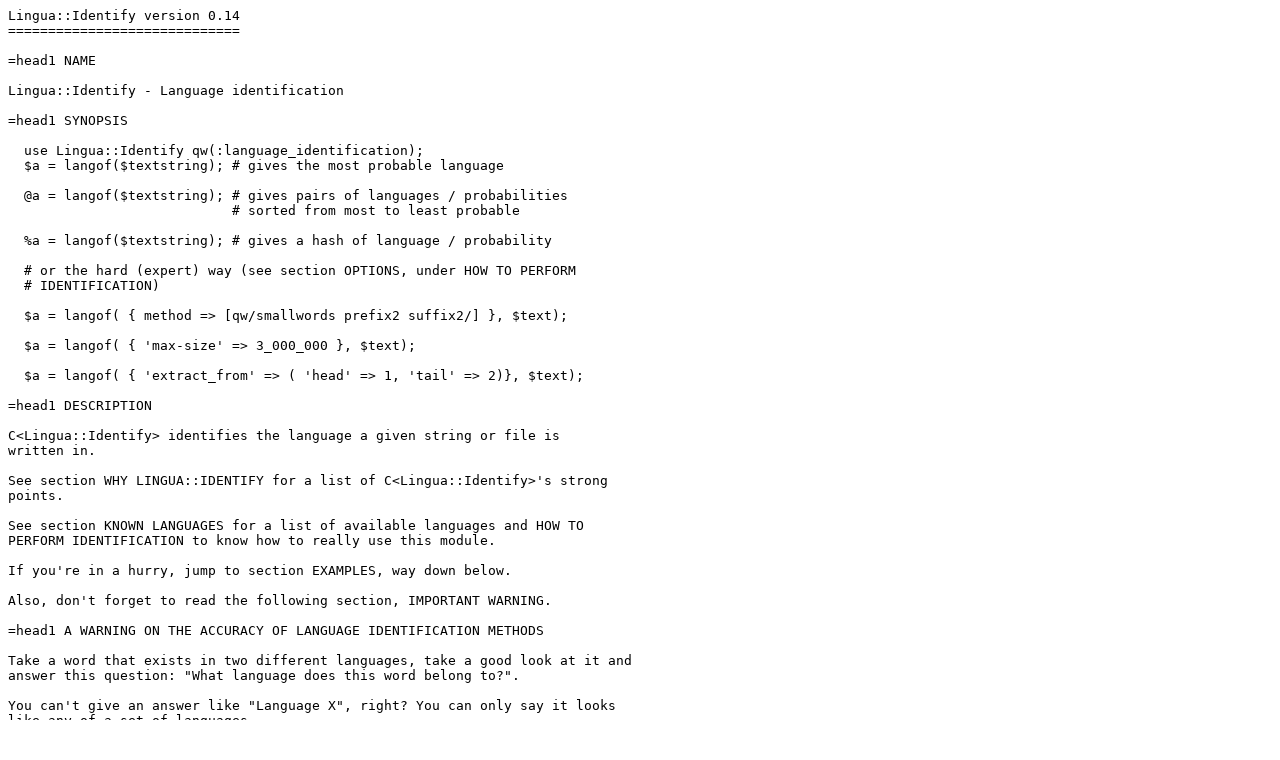

--- FILE ---
content_type: text/plain; charset=UTF-8
request_url: https://ftp.fi.muni.cz/pub/CPAN/modules/by-module/Lingua/COG/Lingua-Identify-0.15.readme
body_size: 15497
content:
Lingua::Identify version 0.14
=============================

=head1 NAME

Lingua::Identify - Language identification

=head1 SYNOPSIS

  use Lingua::Identify qw(:language_identification);
  $a = langof($textstring); # gives the most probable language

  @a = langof($textstring); # gives pairs of languages / probabilities
                            # sorted from most to least probable

  %a = langof($textstring); # gives a hash of language / probability

  # or the hard (expert) way (see section OPTIONS, under HOW TO PERFORM
  # IDENTIFICATION)

  $a = langof( { method => [qw/smallwords prefix2 suffix2/] }, $text);

  $a = langof( { 'max-size' => 3_000_000 }, $text);

  $a = langof( { 'extract_from' => ( 'head' => 1, 'tail' => 2)}, $text);

=head1 DESCRIPTION

C<Lingua::Identify> identifies the language a given string or file is
written in.

See section WHY LINGUA::IDENTIFY for a list of C<Lingua::Identify>'s strong
points.

See section KNOWN LANGUAGES for a list of available languages and HOW TO
PERFORM IDENTIFICATION to know how to really use this module.

If you're in a hurry, jump to section EXAMPLES, way down below.

Also, don't forget to read the following section, IMPORTANT WARNING.

=head1 A WARNING ON THE ACCURACY OF LANGUAGE IDENTIFICATION METHODS

Take a word that exists in two different languages, take a good look at it and
answer this question: "What language does this word belong to?".

You can't give an answer like "Language X", right? You can only say it looks
like any of a set of languages.

Similarly, it isn't always easy to identify the language of a text if the only
two active languages are very similar.

Now that we've taken out of the way the warning that language identification
is not 100% accurate, please keep reading the documentation.

=head1 WHY LINGUA::IDENTIFY

You might be wondering why you should use Lingua::Identify instead of any other
tool for language identification.

Here's a list of Lingua::Identify's strong points:

=over 6

=item * it's free and it's open-source;

=item * it's portable (it's Perl, which means it will work in lots of different
platforms);

=item * 33 languages and growing;

=item * 4 different methods of language identification and growing (see
METHODS OF LANGUAGE IDENTIFICATION for more details on this one);

=item * it's a module, which means you can easily write your own application
(be it CGI, TK, whatever) around it;

=item * it comes with I<langident>, which means you don't actually need to
write your own application;

=item * it's flexible (at the moment, you can actually choose the
methods to use and their relevance, the max size of input to analyze
each time, which part(s) of the input to analyze)

=item * it supports big inputs (through the 'max-size' and
'extract_from' options)

=item * it's easy to deal with languages (you can activate and
deactivate the ones you choose whenever you want to, which can improve
your times and accuracy);

=item * it's maintained.

=back

=head1 HOW TO PERFORM IDENTIFICATION

=head2 langof

To identify the language a given text is written in, use the I<langof> function.
To get a single value, do:

  $language = langof($text);

To get the most probable language and also the percentage of its probability,
do:

  ($language, $probability) = langof($text);

If you want a hash where each active language is mapped into its percentage,
use this:

  %languages = langof($text);

=head3 OPTIONS

I<langof> can also be given some configuration parameters, in this way:

  $language = langof(\%config, $text);

These parameters are detailed here:

=over 6

=item * B<extract-from>

When the size of the input exceeds the C'max-size', C<langof> analyzes
only the beginning of the file. You can specify which part of the file
is analyzed with the 'extract-from' option:

  langof( { 'extract_from' => 'tail' } , $text );

Possible values are 'head' and 'tail' (for now).

You can also specify more than one part of the file, so that text is
extracted from those parts:

  langof( { 'extract_from' => [ 'head', 'tail' ] } , $text );

(this will be useful when more than two possibilities exist)

You can also specify different values for each part of the file (not
necessarily for all of them:

 langof( { 'extract_from' => { head => 40, tail => 60 } } , $text);

The line above, for instance, retrives 40% of the text from the
beginning and 60% from the end. Note, however, that those values are
not percentages. You'd get the same behavior with:

 langof( { 'extract_from' => { head => 80, tail => 120 } } , $text);

The percentages would be the same.

=item * B<max-size>

By default, C<langof> analyzes only 1,000,000 bytes. You can specify
how many bytes (at the most) can be analyzed (if not enough exist, the
whole input is still analyzed).

  langof( { 'max-size' => 2000 }, $text);

If you want all the text to be analyzed, set max-size to 0:

  langof( { 'max-size' => 0 }, $text);

See also C<set_max_size>.

=item * B<method>

You can choose which method or methods to use, and also the relevance of each of
them.

To choose a single method to use:

  langof( {method => 'smallwords' }, $text);

To choose several methods:

  langof( {method => [qw/prefixes2 suffixes2/]}, $text);

To choose several methods and give them different weight:

  langof( {method => {smallwords => 0.5, ngrams3 => 1.5} }, $text);

To see the list of available methods, see section METHODS OF LANGUAGE
IDENTIFICATION.

If no method is specified, the configuration for this parameter is the
following (this might change in the future):

  method => {
    smallwords => 0.5,
    prefixes2  => 1,
    suffixes3  => 1,
    ngrams3    => 1.3
  };

=item * B<mode>

By default, C<Lingua::Identify> assumes C<normal> mode, but others are
available.

In C<dummy> mode, instead of actually calculating anything,
C<Lingua::Identify> only does the preparation it has to and then
returns a bunch of information, including the list of the active
languages, the selected methods, etc. It also returns the text meant
to be analised.

  langof( { 'mode' => 'dummy' }, $text);

This returns something like this:

  { 'methods'          => {   'smallwords' => '0.5',
                              'prefixes2'  => '1',
                          },
    'config'           => {   'mode' => 'dummy' },
    'maxsize'          => 1000000,
    'active-languages' => [ 'es', 'pt' ],
    'text'             => $text,
    'mode'             => 'dummy',
  }

=back

=head2 confidence

After getting the results into an array, its first element is the most probable
language. That doesn't mean it is very probable or not.

You can find more about the likeliness of the results to be accurate by
computing its confidence level.

  use Lingua::Identify qw/:language_identification/;
  my @results = langof($text);
  my $confidence_level = confidence(@results);
  # $confidence_level now holds a value between 0.5 and 1; the higher that
  # value, the more accurate the results seem to be

The formula used is pretty simple: p1 / (p1 + p2) , where p1 is the
probability of the most likely language and p2 is the probability of
the language which came in second. A couple of examples to illustrate
this:

English 50% Portuguese 10% ...

confidence level: 50 / (50 + 10) = 0.83

Another example:

Spanish 30% Portuguese 10% ...

confidence level: 30 / (25 + 30) = 0.55

French 10% German 5% ...

confidence level: 10 / (10 + 5) = 0.67

As you can see, the first example is probably the most accurate one.
Are there any doubts? The English language has five times the
probability of the second language.

The second example is a bit more tricky. 55% confidence. The
confidence level is always above 50%, for obvious reasons. 55% doesn't
make anyone confident in the results, and one shouldn't be, with
results such as these.

Notice the third example. The confidence level goes up to 67%, but the
probability of French is of mere 10%. So what? It's twice as much as
the second language. The low probability may well be caused by a great
number of languages in play.

=head2 get_all_methods

Returns a list comprised of all the available methods for language
identification.

=head1 LANGUAGE IDENTIFICATION IN GENERAL

Language identification is based in patterns.

In order to identify the language a given text is written in, we repeat a given
process for each active language (see section LANGUAGES MANIPULATION); in that
process, we look for common patterns of that language. Those patterns can be
prefixes, suffixes, common words, ngrams or even sequences of words.

After repeating the process for each language, the total score for each of them
is then used to compute the probability (in percentage) for each language to be
the one of that text.

=head1 METHODS OF LANGUAGE IDENTIFICATION

C<Lingua::Identify> currently comprises four different ways for language
identification, in a total of thirteen variations of those.

The available methods are the following: B<smallwords>, B<prefixes1>,
B<prefixes2>, B<prefixes3>, B<prefixes4>, B<suffixes1>, B<suffixes2>,
B<suffixes3>, B<suffixes4>, B<ngrams1>, B<ngrams2>, B<ngrams3> and B<ngrams4>.

Here's a more detailed explanation of each of those ways and those methods

=head2 Small Word Technique - B<smallwords>

The "Small Word Technique" searches the text for the most common words of each
active language. These words are usually articles, pronouns, etc, which happen
to be (usually) the shortest words of the language; hence, the method name.

This is usually a good method for big texts, especially if you happen to have
few languages active.

=head2 Prefix Analysis - B<prefixes1>, B<prefixes2>, B<prefixes3>, B<prefixes4>

This method analyses text for the common prefixes of each active language.

The methods are, respectively, for prefixes of size 1, 2, 3 and 4.

=head2 Suffix Analysis - B<suffixes1>, B<suffixes2>, B<suffixes3>, B<suffixes4>

Similar to the Prefix Analysis (see above), but instead analysing common
suffixes.

The methods are, respectively, for suffixes of size 1, 2, 3 and 4.

=head2 Ngram Categorization - B<ngrams1>, B<ngrams2>, B<ngrams3>, B<ngrams4>

Ngrams are sequences of tokens. You can think of them as syllables, but they
are also more than that, as they are not only comprised by characters, but also
by spaces (delimiting or separating words).

Ngrams are a very good way for identifying languages, given that the most
common ones of each language are not generally very common in others.

This is usually the best method for small amounts of text or too many active
languages.

The methods are, respectively, for ngrams of size 1, 2, 3 and 4.

=head1 LANGUAGE MANIPULATION

When trying to perform language identification, C<Lingua::Identify> works not with
all available languages, but instead with the ones that are active.

By default, all available languages are active, but that can be changed by the
user.

For your convenience, several methods regarding language manipulation were
created. In order to use them, load the module with the tag
:language_manipulation.

These methods work with the two letters code for languages.

=over 6

=item B<activate_language>

Activate a language

  activate_language('en');

  # or

  activate_language($_) for get_all_languages();

=item B<activate_all_languages>

Activates all languages

  activate_all_languages();

=item B<deactivate_language>

Deactivates a language

  deactivate_language('en');

=item B<deactivate_all_languages>

Deactivates all languages

  deactivate_all_languages();

=item B<get_all_languages>

Returns the names of all available languages

  my @all_languages = get_all_languages();

=item B<get_active_languages>

Returns the names of all active languages

  my @active_languages = get_active_languages();

=item B<get_inactive_languages>

Returns the names of all inactive languages

  my @active_languages = get_inactive_languages();

=item B<is_active>

Returns the name of the language if it is active, an empty list otherwise

  if (is_active('en')) {
    # YOUR CODE HERE
  }

=item B<is_valid_language>

Returns the name of the language if it exists, an empty list otherwise

  if (is_valid_language('en')) {
    # YOUR CODE HERE
  }

=item B<set_active_languages>

Sets the active languages

  set_active_languages('en', 'pt');

  # or

  set_active_languages(get_all_languages());

=item B<name_of>

Given the two letter tag of a language, returns its name

  my $language_name = name_of('pt');

=back

=head1 KNOWN LANGUAGES

Currently, C<Lingua::Identify> knows the following languages (26 total):

=over 6

=item AF - Afrikaans

=item BG - Bulgarian

=item BR - Breton

=item BS - Bosnian

=item CY - Welsh

=item DA - Danish

=item DE - German

=item EN - English

=item EO - Esperanto

=item ES - Spanish

=item FI - Finnish

=item FR - French

=item FY - Frisian

=item GA - Irish

=item HR - Croatian

=item HU - Hungarian

=item ID - Indonesian

=item IS - Icelandic

=item IT - Italian

=item LA - Latin

=item MS - Malay

=item NL - Dutch

=item NO - Norwegian

=item PL - Polish

=item PT - Portuguese

=item RO - Romanian

=item RU - Russian

=item SL - Slovene

=item SO - Somali

=item SQ - Albanian

=item SV - Swedish

=item SW - Swahili

=item TR - Turkish

=back

=head1 CONTRIBUTING WITH NEW LANGUAGES

Please do not contribute with modules you made yourself. It's easier
to contribute with unprocessed text, because that allows for new
versions of Lingua::Identify not having to drop languages down in case
I can't contact you by that time.

Use I<make-lingua-identify-language> to create a new module for your
own personal use, if you must, but try to contribute with unprocessed
text rather than those modules.

=head1 EXAMPLES

=head2 THE BASIC EXAMPLE

Check the language a given text file is written in:

  use Lingua::Identify qw/langof/;

  my $text = join "\n", <>;

  # identify the language by letting the module decide on the best way
  # to do so
  my $language = langof($text);

=head2 IDENTIFYING BETWEEN TWO LANGUAGES

Check the language a given text file is written in, supposing you
happen to know it's either Portuguese or English:

  use Lingua::Identify qw/langof set_active_languages/;
  set_active_languages(qw/pt en/);

  my $text = join "\n", <>;

  # identify the language by letting the module decide on the best way
  # to do so
  my $language = langof($text);

=head1 TO DO

=over 6

=item * Add more examples in the documentation;

=item * Add examples of the values returned;

=item * WordNgrams based methods;

=item * More languages;

=item * File recognition and treatment;

=item * Deal with different encodings;

=item * Create sets of languages and allow their activation/deactivation;

=item * There should be a way of knowing the default configuration
(other than using the dummy mode, of course, or than accessing the variables
directly);

=item * Add a section about other similar tools.

=back

=head1 SEE ALSO

langident(1), Text::ExtractWords(3), Text::Ngram(3), Text::Affixes(3).

A linguist and/or a shrink.

The latest CVS version of C<Lingua::Identify> can be attained at
http://natura.di.uminho.pt/natura/viewcvs.cgi/Lingua/Identify/

ISO 639 Language Codes, at http://www.w3.org/WAI/ER/IG/ert/iso639.htm

=head1 AUTHOR

Jose Castro, C<< <cog@cpan.org> >>

=head1 COPYRIGHT & LICENSE

Copyright 2004 Jose Castro, All Rights Reserved.

This program is free software; you can redistribute it and/or modify it
under the same terms as Perl itself.

